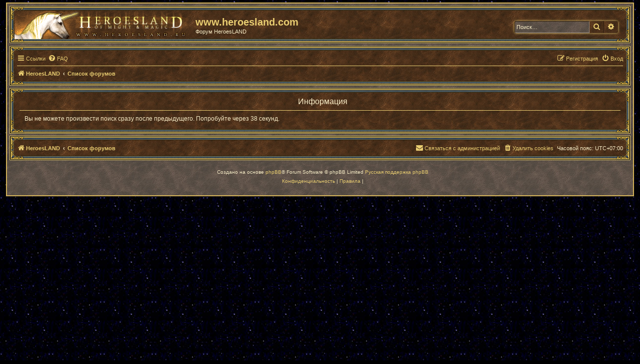

--- FILE ---
content_type: text/css
request_url: http://forum.heroesland.com/styles/prosilver_hl/theme/colours.css?v=3.2
body_size: 33403
content:
/*
--------------------------------------------------------------
Colours and backgrounds for common.css
-------------------------------------------------------------- */

html, body {
	color: #f9eec8;
	background: #000000 url("./images/terra.jpg") left top repeat;
}

h1 {
	color: #e9cd71;
}

h2 {
	color: #f9eec8;
}

h3 {
	border-bottom-color: #e9cd71;
	
}

hr {
	border-color: #e9cd71;
	border-top-color:#e9cd71;
}

/*
--------------------------------------------------------------
Colours and backgrounds for links.css
-------------------------------------------------------------- */
a:link	{ color: #e9cd71; text-decoration: none; }
a:visited	{ color: #e9cd71; text-decoration: none; }
a:hover	{ color: #f9eec8; text-decoration: underline; }
a:active	{ color: #e9cd71; text-decoration: none; }

/* Links on gradient backgrounds */
.forumbg .header a, .forabg .header a, th a {
	color: #e9cd71;
}

.forumbg .header a:hover, .forabg .header a:hover, th a:hover {
	color: #f9eec8;
}

/* Notification mark read link */
.dropdown-extended a.mark_read {
	background-color: none;
}

/* Post body links */
.postlink {
	border-bottom-color: none;
	color: #e9cd71;
}

.postlink:visited {
	border-bottom-color: #DEDFB6;
	color: #DEDFB6;
}

.postlink:hover {
	/* background-color: #D0E4F6; */
	color: #f9eec8;
}

.signature a, .signature a:hover {
	background-color: transparent;
}

/* Back to top of page */
.top i {
	color: #999999;
}

/* Arrow links  */
.arrow-left:hover, .arrow-right:hover {
	color: #f9eec8;
}

/* Round cornered boxes and backgrounds
---------------------------------------- */
.wrap {
	border: 2px solid #d4b35a;
	background-color:#808080;
	background: url("./images/abs_bg.jpg") left top repeat;
border-radius: 0px;
	}

.headerbar {
	margin:0px;
	margin-bottom: 6px;
	padding: 0px;
	padding-bottom: 6px;
	padding-right: 20px;
	background: url("./images/border_cyan/t-l.gif") left top no-repeat, url("./images/border_cyan/t-r.gif") right top no-repeat, 
				url("./images/border_cyan/b-l.gif") left bottom no-repeat, url("./images/border_cyan/b-r.gif") right bottom no-repeat, 
				url("./images/border_cyan/l.gif") left top repeat-y, url("./images/border_cyan/r.gif") right top repeat-y, 
				url("./images/border_cyan/b.gif") left bottom repeat-x, url("./images/border_cyan/t.gif") right top repeat-x, 
				url("./images/gradient.jpg") left top repeat;

  background-size: 	30px 30px, 30px 30px, 30px 30px, 30px 30px,
					9px 58px, 9px 58px, 58px 9px, 58px 9px,   
					128px 128px;  /* здесь для всех фонов одинаковое значение */
					
border-radius: 0px;	
	/*color: #FFFFFF;*/
}

.forumbg {
	margin:0px;
	margin-bottom: 6px;
	padding: 15px;
	padding-top: 10px;
	padding-bottom: 10px;
	background: url("./images/border_cyan/t-l.gif") left top no-repeat, url("./images/border_cyan/t-r.gif") right top no-repeat, 
				url("./images/border_cyan/b-l.gif") left bottom no-repeat, url("./images/border_cyan/b-r.gif") right bottom no-repeat, 
				url("./images/border_cyan/l.gif") left top repeat-y, url("./images/border_cyan/r.gif") right top repeat-y, 
				url("./images/border_cyan/b.gif") left bottom repeat-x, url("./images/border_cyan/t.gif") right top repeat-x, 
				url("./images/gradient.jpg") left top repeat;

  background-size: 	30px 30px, 30px 30px, 30px 30px, 30px 30px,
					9px 58px, 9px 58px, 58px 9px, 58px 9px,   
					128px 128px;  /* здесь для всех фонов одинаковое значение */
					
border-radius: 0px;	
	/* background-color: #12A3EB;
	background-image: -webkit-linear-gradient(top, #6ACEFF 0%, #0076B1 2px, #12A3EB 92px, #12A3EB 100%);
	background-image: linear-gradient(to bottom, #6ACEFF 0%,#0076B1 2px,#12A3EB 92px,#12A3EB 100%);
	background-repeat: repeat-x; */
}

.forabg {
	margin:0px;
	margin-top:0;
	margin-bottom: 6px;
	padding: 17px;
	padding-right: 20px;
	background: url("./images/border_cyan/t-l.gif") left top no-repeat, url("./images/border_cyan/t-r.gif") right top no-repeat, 
				url("./images/border_cyan/b-l.gif") left bottom no-repeat, url("./images/border_cyan/b-r.gif") right bottom no-repeat, 
				url("./images/border_cyan/l.gif") left top repeat-y, url("./images/border_cyan/r.gif") right top repeat-y, 
				url("./images/border_cyan/b.gif") left bottom repeat-x, url("./images/border_cyan/t.gif") right top repeat-x, 
				url("./images/gradient.jpg") left top repeat;

  background-size: 	30px 30px, 30px 30px, 30px 30px, 30px 30px,
					9px 58px, 9px 58px, 58px 9px, 58px 9px,   
					128px 128px;
	
	border-radius: 0px;
	
	/* background-color: #0076B1;
	background-image: -webkit-linear-gradient(top, #6ACEFF 0%, #12A3EB 2px, #0076B1 92px, #0076B1 100%);
	background-image: linear-gradient(to bottom, #6ACEFF 0%,#12A3EB 2px,#0076B1 92px,#0076B1 100%);
	background-repeat: repeat-x; */
} 

.navbar {
	background-color: #CADCEB;
margin:0px;
	margin-bottom: 5px;
	padding: 10px;
	padding-left: 15px;
	padding-right: 15px;
	background: url("./images/border_cyan/t-l.gif") left top no-repeat, url("./images/border_cyan/t-r.gif") right top no-repeat, 
				url("./images/border_cyan/b-l.gif") left bottom no-repeat, url("./images/border_cyan/b-r.gif") right bottom no-repeat, 
				url("./images/border_cyan/l.gif") left top repeat-y, url("./images/border_cyan/r.gif") right top repeat-y, 
				url("./images/border_cyan/b.gif") left bottom repeat-x, url("./images/border_cyan/t.gif") right top repeat-x, 
				url("./images/gradient.jpg") left top repeat;

  background-size: 	30px 30px, 30px 30px, 30px 30px, 30px 30px,
					9px 58px, 9px 58px, 58px 9px, 58px 9px,   
					128px 128px;
	border-radius: 0px;
	
	}

	
.panel {
	background-color: none;
	color: #e9cd71;
}

.post:target .content {
	color: #f9eec8;
}

.post:target h3 a {
	color: #e9cd71;
}

.bg1 {
	background-color: transparent;
	
	
}

table.zebra-list tr:nth-child(odd) td, ul.zebra-list li:nth-child(odd) {
	background-color: transparent;
}

.bg2 {
	background-color: transparent;
	
}

table.zebra-list tr:nth-child(even) td, ul.zebra-list li:nth-child(even) {
	background-color: transparent;
}

.bg3	{
	background-color: transparent;
}

.ucprowbg {
	background-color: #DCDEE2;
}

.fieldsbg {
	background-color: #E7E8EA;
}

.site_logo_one {
	background: url("./images/site_logo/site_logo_1.gif") left top no-repeat;
	}

.site_logo_two {
	background: url("./images/site_logo/site_logo_2.gif") left top no-repeat;
	}

.site_logo_three {
	background: url("./images/site_logo/site_logo_3.gif") left top no-repeat;
	}

.site_logo_four {
	background: url("./images/site_logo/site_logo_4.gif") left top no-repeat;
	}

.site_logo_five {
	background: url("./images/site_logo/site_logo_5.gif") left top no-repeat;
	}

.site_logo_six {
	background: url("./images/site_logo/site_logo_6.gif") left top no-repeat;
	}

.site_logo_seven {
	background: url("./images/site_logo/site_logo_7.gif") left top no-repeat;
	}

.site_logo_eight {
	background: url("./images/site_logo/site_logo_8.gif") left top no-repeat;
	}
	
/* Horizontal lists
----------------------------------------*/

ul.navlinks {
	border-top-color: #e9cd71;
}

/* Table styles
----------------------------------------*/
table.table1 thead th {
	color: #f9eec8;
}

table.table1 tbody tr {
	border-color: #e9cd71;
}

table.table1 tbody tr:hover, table.table1 tbody tr.hover {
	background-color: none;
	color: #e9cd71;
}

table.table1 td {
	color: #e9cd71;
}

table.table1 tbody td {
	border-top-color: #e9cd71;
}

table.table1 tbody th {
	border-bottom-color: #e9cd71;
	color: #f9eec8;
	background-color: none;
}

table.info tbody th {
	color: #f9eec8;
}

/* Misc layout styles
---------------------------------------- */
dl.details dt {
	color: #f9eec8;
}

dl.details dd {
	color: #f9eec8;
}

.sep {
	color: #f9eec8;
}

/* Icon styles
---------------------------------------- */
.icon.icon-blue, a:hover .icon.icon-blue {
	color: #E2D3D3;
	/*display:none;*/
	
}

.icon.icon-green, a:hover .icon.icon-green{
	color: #1b9A1B;
}

.icon.icon-red, a:hover .icon.icon-red{
	color: #BC2A4D;
	
	
}

.icon.icon-orange, a:hover .icon.icon-orange{
	color: #FF6600;
}

.icon.icon-bluegray, a:hover .icon.icon-bluegray{
	color: #536482;
}

.icon.icon-gray, a:hover .icon.icon-gray{
/*	color: #777777;*/ color:#e9cd71;
}

.icon.icon-lightgray, a:hover .icon.icon-lightgray{
	color: #E2D3D3;

}

.icon.icon-black, a:hover .icon.icon-black{
	color: #e9cd71;
}

.alert_close .icon:before {
	background-color: none;
	margin-left:-23px;
	margin-top: 10px;
}

/* Jumpbox */
.jumpbox .dropdown li {
	border-top-color: #CCCCCC;
}

.jumpbox-cat-link {
	background-color: #0076b1;
	border-top-color: #0076B1;
	color: #FFFFFF;
}

.jumpbox-cat-link:hover {
	background-color: #12A3EB;
	border-top-color: #12A3EB;
	color: #FFFFFF;
}

.jumpbox-forum-link {
	background-color: #E1EBF2;
}

.jumpbox-forum-link:hover {
	background-color: #F6F4D0;
}

.jumpbox .dropdown .pointer-inner {
	border-color: #E1EBF2 transparent;
}

.jumpbox-sub-link {
	background-color: #E1EBF2;
}

.jumpbox-sub-link:hover {
	background-color: #F1F8FF;
}

/* Miscellaneous styles
---------------------------------------- */

.copyright {
	color: #f9eec8;
}

.error {
	color: #f9eec8;
}

.reported {
	border-left: 3px solid #BC2A4D;
	/*padding:10px;
	margin:10px;*/
	/*background: url("./images/abs_bg.jpg") left top repeat;*/
}

li.reported:hover {
	/*background-color: #ECD5D8 !important;*/
}
.sticky, .announce {
	/* you can add a background for stickies and announcements*/
}

div.rules {
	/*background-color: #ECD5D8;*/
	color: #e9cd71;
}

p.post-notice {
	/*background-color: #e9cd71;*/
	background-image: none;
	border: 3px double #e9cd71;
}

/*
--------------------------------------------------------------
Colours and backgrounds for content.css
-------------------------------------------------------------- */

ul.forums {
	/* background-color: #EEF5F9; */ /* Old browsers */ /* FF3.6+ */
	/*background-image: -webkit-linear-gradient(top, #D2E0EB 0%, #EEF5F9 100%);
	background-image: linear-gradient(to bottom, #D2E0EB 0%,#EEF5F9 100%);*/ /* W3C */
	/*filter: progid:DXImageTransform.Microsoft.gradient( startColorstr='#D2E0EB', endColorstr='#EEF5F9',GradientType=0 ); */ /* IE6-9 */

	}

ul.topiclist li {
	color: #f9eec8;
	
}

ul.topiclist dd {
	border-left-color: #e9cd71;

	
	}

.rtl ul.topiclist dd {
	border-right-color: #e9cd71;
	border-left-color: transparent;

	
	}

li.row {
	padding-top:0px;
	padding-bottom: 0px;
	border-top-color:  #e9cd71;
	border-top-width:1px;
	border-top-style:solid;
	border-bottom: none;

}

li.row strong {
	
	color: #e9cd71;

	}

li.row:hover {
	background: url("./images/row_hover.gif") left top repeat-x, url("./images/row_hover_bottom.gif") left bottom repeat-x;
	background-size: 357px 8px, 357px 8px;
}

li.row:hover dd {
	border-left-color: #e9cd71;
	/* border-left-style:dotted;*/

	}

.rtl li.row:hover dd {
	border-right-color: #e9cd71;
	border-left-color: transparent;
}

li.header dt, li.header dd {
	color: #f9eec8;
	
}

/* Post body styles
----------------------------------------*/
.postbody {
	color: #f9eec8;
}

/* Content container styles
----------------------------------------*/
.content {
	color: #f9eec8;
	background-color: none;
}

.content h2, .panel h2 {
	color: #f9eec8;
	border-bottom-color:  #e9cd71;
}

dl.faq dt {
	color: #f9eec8;
}

.posthilit {
	 background-color: none; 
	color: #f9eec8;
}

.announce, .unreadpost {
	/* Highlight the announcements & unread posts box */
}

/* Post signature */
.signature {
	border-top-color: #e9cd71;
}

/* Post noticies */
.notice {
	border-top-color:  #e9cd71;
}

/* BB Code styles
----------------------------------------*/
/* Quote block */
blockquote {
	border: 1px solid #e9cd71;
	
}

blockquote blockquote {
	/* Nested quotes */

	}

blockquote blockquote blockquote {
	/* Nested quotes */
	
}

/* Code block */
.codebox {
	/*background-color: #FFFFFF;*/
	border-color: #e9cd71;
}

.codebox p {
	border-bottom-color:  #e9cd71;
}

.codebox code {
	color: #e9cd71;
}

/* Attachments
----------------------------------------*/
.attachbox {
	background-color: none;
	border-color:  #e9cd71;
	padding: 10px;
}

.pm-message .attachbox {
	background-color: #e9cd71;
}

.attachbox dd {
	border-top-color: #e9cd71;
}

.attachbox p {
	color: #e9cd71;
}

.attachbox p.stats {
	color: #e9cd71;
}

.attach-image img {
	border-color: #e9cd71;
}

/* Inline image thumbnails */

dl.file dd {
	color: #e9cd71;
}

dl.thumbnail img {
	border-color: #e9cd71;
	background-color: none;
}

dl.thumbnail dd {
	color: #e9cd71;
}

dl.thumbnail dt a:hover {
	background-color: none;
}

dl.thumbnail dt a:hover img {
	border-color: #e9cd71;
}

/* Post poll styles
----------------------------------------*/



fieldset.polls dl {
	border-top-color: #e9cd71;
	color: #f9eec8;
}

fieldset.polls dl.voted {
	color: #e9cd71;
}

fieldset.polls dd div {
	color: #e9cd71;
}

.rtl .pollbar1, .rtl .pollbar2, .rtl .pollbar3, .rtl .pollbar4, .rtl .pollbar5 {
	border-right-color: transparent;
}

.pollbar1 {
	background-color: #E9CD71;
	border-bottom-color: #E9CD71;
	border-right-color: #E9CD71;
}

.rtl .pollbar1 {
	border-left-color: #E9CD71;
}

.pollbar2 {
	background-color: #E2CF9A;
	border-bottom-color: #E2CF9A;
	border-right-color: #E2CF9A;
}

.rtl .pollbar2 {
	border-left-color: #E2CF9A;
}

.pollbar3 {
	background-color: #E5CF8E;
	border-bottom-color: #E5CF8E;
	border-right-color: #E5CF8E;
}

.rtl .pollbar3 {
	border-left-color: #E5CF8E;
}

.pollbar4 {
	background-color: #E8CE7A;
	border-bottom-color: #E8CE7A;
	border-right-color: #E8CE7A;
}

.rtl .pollbar4 {
	border-left-color: #E8CE7A;
}

.pollbar5 {
	background-color: #F1E2AF;
	border-bottom-color: #F1E2AF;
	border-right-color: #F1E2AF;
}

.rtl .pollbar5 {
	border-left-color: #F1E2AF;
}

/* Poster profile block
----------------------------------------*/
.postprofile {
	color: #e9cd71;
	border-color: #e9cd71;
}

.pm .postprofile {
	border-color: #e9cd71;
}

.postprofile strong {
	color: #e9cd71;
}

.online {
	 background-image: url("./en/icon_user_online.gif");
}

dd.profile-warnings {
	color: #685F3C;
}

/*
--------------------------------------------------------------
Colours and backgrounds for buttons.css
-------------------------------------------------------------- */
.button {
	background:url("./images/gradient.jpg") repeat;
	
	border:1px solid transparent;
	border-top-color: #9e8f82;
	border-left-color: #9e8f82;
	border-bottom-color: #2c1c0e;
	border-right-color: #2c1c0e;
	
	/*border-color: #C7C3BF;
	background-color: #E9E9E9; 
	background-image: -webkit-linear-gradient(top, #FFFFFF 0%, #E9E9E9 100%);
	background-image: linear-gradient(to bottom, #FFFFFF 0%,#E9E9E9 100%); 
	filter: progid:DXImageTransform.Microsoft.gradient( startColorstr='#FFFFFF', endColorstr='#E9E9E9',GradientType=0 ); 
	box-shadow: 0 0 0 1px #FFFFFF inset;
	-webkit-box-shadow: 0 0 0 1px #FFFFFF inset;
	color: #D31141;*/
}

.button:hover,
.button:active{
	/*border:1px solid transparent;*/
border-top-color: #2c1c0e;
	border-left-color: #2c1c0e;
	border-bottom-color: #9e8f82;
	border-right-color: #9e8f82;
	color: #f9eec8;
	/*border-color: #0A8ED0;
	background-color: #FFFFFF; 
	background-image: -webkit-linear-gradient(top, #E9E9E9 0%, #FFFFFF 100%);
	background-image: linear-gradient(to bottom, #E9E9E9 0%,#FFFFFF 100%); 
	filter: progid:DXImageTransform.Microsoft.gradient( startColorstr='#E9E9E9', endColorstr='#FFFFFF',GradientType=0 ); 
	text-shadow: 1px 1px 0 #FFFFFF, -1px -1px 0 #FFFFFF, -1px -1px 0 rgba(188, 42, 77, 0.2);*/
}


.button .icon,
.button-secondary {
	color: #e9cd71;
}

.button-secondary:focus,
.button-secondary:hover,
.button:focus .icon,
.button:hover .icon {
	color: #f9eec8;
}


/*

.button-search:hover,
.button-search-end:hover {
	border-color: #C7C3BF;
}
*/
.caret	{ border-color: #f9eec8; }
.caret	{ border-color: #f9eec8; }

.contact-icons a		{ border-color: #DCDCDC; }
.contact-icons a:hover	{ background-color: #F2F6F9; }

/* Pagination
---------------------------------------- */

.pagination li a {
	background: none;
	filter: none;
	border-color: #e9cd71;
	box-shadow: none;
	-webkit-box-shadow: none;
	color: #e9cd71;
}

.pagination li.ellipsis span {
	background: transparent;
	color:	#e9cd71;
}

.pagination li.active span {
	background: #f9eec8;
	border-color: #f9eec8;
	color: #685F3C;
	font-weight:bold;

}

.pagination li a:hover, .pagination li a:hover .icon, .pagination .dropdown-visible a.dropdown-trigger, .nojs .pagination .dropdown-container:hover a.dropdown-trigger {
	background: #f9eec8;
	border-color: #f9eec8;
	filter: none;
	color: #685F3C;
	text-shadow: none;
}

/* Search box
--------------------------------------------- */

.search-box .inputbox,
.search-box .inputbox:hover,
.search-box .inputbox:focus {
	background: url("./images/abs_bg.jpg") repeat;
	border: 1px solid transparent;
	border-top-color: #2c1c0e;
	border-left-color: #2c1c0e;
	border-bottom-color: #9e8f82;
	border-right-color: #9e8f82;
	
}

.search-header {
	 box-shadow: 0 0 5px #e9cd71;  
}

/* Icon images
---------------------------------------- */

.contact-icon						{ background-image: url("./images/icons_contact.png"); }

/* Profile & navigation icons */
.pm-icon							{ background-position: 0 0; }
.email-icon							{ background-position: -21px 0; }
.jabber-icon						{ background-position: -80px 0; }
.phpbb_icq-icon						{ background-position: -61px 0 ; }
.phpbb_wlm-icon						{ background-position: -182px 0; }
.phpbb_aol-icon						{ background-position: -244px 0; }
.phpbb_website-icon					{ background-position: -40px 0; }
.phpbb_youtube-icon					{ background-position: -98px 0; }
.phpbb_facebook-icon				{ background-position: -119px 0; }
.phpbb_googleplus-icon				{ background-position: -140px 0; }
.phpbb_skype-icon					{ background-position: -161px 0; }
.phpbb_twitter-icon					{ background-position: -203px 0; }
.phpbb_yahoo-icon					{ background-position: -224px 0; }

/* Forum icons & Topic icons */
.global_read						{ background-image: url("./images/announce_read.gif"); padding: 5px 0px;}
.global_read_mine					{ background-image: url("./images/announce_read_mine.gif"); padding: 5px 0px;}
.global_read_locked					{ background-image: url("./images/announce_read_locked.gif"); padding: 5px 0px;}
.global_read_locked_mine			{ background-image: url("./images/announce_read_locked_mine.gif"); padding: 5px 0px;}
.global_unread						{ background-image: url("./images/announce_unread.gif"); padding: 5px 0px;}
.global_unread_mine					{ background-image: url("./images/announce_unread_mine.gif"); padding: 5px 0px;}
.global_unread_locked				{ background-image: url("./images/announce_unread_locked.gif"); padding: 5px 0px;}
.global_unread_locked_mine			{ background-image: url("./images/announce_unread_locked_mine.gif"); padding: 5px 0px;}

.announce_read						{ background-image: url("./images/announce_read.gif"); padding: 5px 0px; }
.announce_read_mine					{ background-image: url("./images/announce_read_mine.gif"); padding: 5px 0px;}
.announce_read_locked				{ background-image: url("./images/announce_read_locked.gif"); padding: 5px 0px;}
.announce_read_locked_mine			{ background-image: url("./images/announce_read_locked_mine.gif"); padding: 5px 0px;}
.announce_unread					{ background-image: url("./images/announce_unread.gif"); padding: 5px 0px;}
.announce_unread_mine				{ background-image: url("./images/announce_unread_mine.gif"); padding: 5px 0px;}
.announce_unread_locked				{ background-image: url("./images/announce_unread_locked.gif"); padding: 5px 0px;}
.announce_unread_locked_mine		{ background-image: url("./images/announce_unread_locked_mine.gif"); padding: 5px 0px;}

.forum_link							{ background-image: url("./images/forum_link.gif"); padding: 5px 0px;}
.forum_read							{ background-image: url("./images/forum_read.gif"); padding: 5px 0px;}
.forum_read_locked					{ background-image: url("./images/forum_read_locked.gif"); padding: 5px 0px;}
.forum_read_subforum				{ background-image: url("./images/forum_read_subforum.gif"); padding: 5px 0px;}
.forum_unread						{ background-image: url("./images/forum_unread.gif"); padding: 5px 0px;}
.forum_unread_locked				{ background-image: url("./images/forum_unread_locked.gif"); padding: 5px 0px;}
.forum_unread_subforum				{ background-image: url("./images/forum_unread_subforum.gif"); padding: 5px 0px;}

.sticky_read						{ background-image: url("./images/sticky_read.gif"); padding: 5px 0px;}
.sticky_read_mine					{ background-image: url("./images/sticky_read_mine.gif"); padding: 5px 0px;}
.sticky_read_locked					{ background-image: url("./images/sticky_read_locked.gif"); padding: 5px 0px;}
.sticky_read_locked_mine			{ background-image: url("./images/sticky_read_locked_mine.gif"); padding: 5px 0px;}
.sticky_unread						{ background-image: url("./images/sticky_unread.gif"); padding: 5px 0px;}
.sticky_unread_mine					{ background-image: url("./images/sticky_unread_mine.gif"); padding: 5px 0px;}
.sticky_unread_locked				{ background-image: url("./images/sticky_unread_locked.gif"); padding: 5px 0px;}
.sticky_unread_locked_mine			{ background-image: url("./images/sticky_unread_locked_mine.gif"); padding: 5px 0px;}

.topic_moved						{ background-image: url("./images/topic_moved.gif"); padding: 5px 0px;}
.pm_read,
.topic_read							{ background-image: url("./images/topic_read.gif"); padding: 5px 0px;}
.topic_read_mine					{ background-image: url("./images/topic_read_mine.gif"); padding: 5px 0px;}
.topic_read_hot						{ background-image: url("./images/topic_read_hot.gif"); padding: 5px 0px;}
.topic_read_hot_mine				{ background-image: url("./images/topic_read_hot_mine.gif"); padding: 5px 0px;}
.topic_read_locked					{ background-image: url("./images/topic_read_locked.gif"); padding: 5px 0px;}
.topic_read_locked_mine				{ background-image: url("./images/topic_read_locked_mine.gif"); padding: 5px 0px;}
.pm_unread,
.topic_unread						{ background-image: url("./images/topic_unread.gif"); padding: 5px 0px;}
.topic_unread_mine					{ background-image: url("./images/topic_unread_mine.gif"); padding: 5px 0px;}
.topic_unread_hot					{ background-image: url("./images/topic_unread_hot.gif"); padding: 5px 0px;}
.topic_unread_hot_mine				{ background-image: url("./images/topic_unread_hot_mine.gif"); padding: 5px 0px;}
.topic_unread_locked				{ background-image: url("./images/topic_unread_locked.gif"); padding: 5px 0px;}
.topic_unread_locked_mine			{ background-image: url("./images/topic_unread_locked_mine.gif"); padding: 5px 0px;}


/*
--------------------------------------------------------------
Colours and backgrounds for cp.css
-------------------------------------------------------------- */

/* Main CP box
----------------------------------------*/

.panel-container h3, .panel-container hr, .cp-menu hr {
	border-color: #e9cd71;
}

.panel-container .panel li.row {
	border-bottom-color: #e9cd71;
	border-top-color: #e9cd71;
}

ul.cplist {
	border-top-color: #e9cd71;
}

.panel-container .panel li.header dd, .panel-container .panel li.header dt {
	color: #f9eec8;
}

.panel-container table.table1 thead th {
	color: #f9eec8;
	border-bottom-color: #e9cd71;
}

.cp-main .pm-message {
	border-color: #e9cd71;
	background-color: none;
}

/* CP tabbed menu
----------------------------------------*/
.tabs .tab > a {
	padding-left:10px;
	padding-right: 10px;
	padding-bottom:4px;
	background-color: #4D311C;
	background: url("./images/bg_tabs/bg_tabs_right.gif") top right no-repeat, url("./images/bg_tabs/bg_tabs_left.gif") top left no-repeat;
	background-size: 15px 34px, 350px 34px;
	border: none;
	border-radius: 0px; 
	color: #e9cd71;	
}

.tabs .tab > a:hover {
	background: url("./images/bg_tabs/bg_tabs_right_hover.gif") top right no-repeat, url("./images/bg_tabs/bg_tabs_left_hover.gif") top left no-repeat;
	background-size: 15px 34px, 350px 34px; 
	color: #DEDFB6;	
}

.tabs .activetab > a,
.tabs .activetab > a:hover {
	padding-left:10px;
	padding-right: 10px;
	padding-bottom:5px;
	background-color: #4D311C;
	background: url("./images/bg_tabs/bg_tabs_right_active.gif") top right no-repeat, url("./images/bg_tabs/bg_tabs_left_active.gif") top left no-repeat;
	background-size: 15px 34px, 350px 34px;
	border: none;
	border-radius: 0px; 
	color: #e9cd71;
}

.tabs .activetab > a:hover {
	color: #DEDFB6;
}

/* Mini tabbed menu used in MCP
----------------------------------------*/
.minitabs .tab > a {
	color: #e9cd71;
	background: #3D2616 url("./images/gradient.jpg") repeat;
	border:1px solid transparent;
	border-top-color: #9e8f82;
	border-left-color: #9e8f82;
	border-bottom-color: #2c1c0e;
	border-right-color: #2c1c0e;
	border-radius:5px;
}

.minitabs .tab > a:hover {
	border:1px solid transparent;
	border-top-color: #2c1c0e;
	border-left-color: #2c1c0e;
	border-bottom-color: #9e8f82;
	border-right-color: #9e8f82;
	color: #f9eec8;
	border-radius:5px;
}


.minitabs .activetab > a,
.minitabs .activetab > a:hover {
	border:1px solid transparent;
	border-top-color: #2c1c0e;
	border-left-color: #2c1c0e;
	border-bottom-color: #9e8f82;
	border-right-color: #9e8f82;
	color: #f9eec8;
	border-radius:5px;
}

/* Responsive tabs
----------------------------------------*/
.responsive-tab .responsive-tab-link:before {
	border-color: #e9cd71;
}

.responsive-tab .responsive-tab-link:hover:before {
	border-color: #f9eec8;
}

/* UCP navigation menu
----------------------------------------*/

/* Link styles for the sub-section links */
.navigation a {
	border: 1px solid #e9cd71;
	border-radius: 0px;
	color:#e9cd71;


}

.rtl .navigation a {
	border: 1px solid #e9cd71;
	border-radius: 0px;
	color:#e9cd71;
}

.navigation a:hover {
	color: #f9eec8;
	border-left: 3px solid #f9eec8; 
	
}

.navigation .active-subsection a {
	border:1px solid #e9cd71;
	border-left: 3px solid #f9eec8;
	color:#f9eec8;
}

.navigation .active-subsection a:hover {
	
}

@media only screen and (max-width: 900px), only screen and (max-device-width: 900px)
{
	#navigation a, .rtl #navigation a {
	/*	background: url("./images/bg_menu_left.gif") left top no-repeat, url("./images/bg_menu_right.gif") right top no-repeat;
	background-size: 38px 100%, 38px 100%; 
	padding: 2px 10px;
	text-align:center;*/
	border-radius: 0px;
	}
}

/* Preferences pane layout
----------------------------------------*/
.panel-container h2 {
	color: #f9eec8;
}

.panel-container .panel {
	background-color: none;
}

.cp-main .pm {
	background-color: none;
}

/* Friends list */
.cp-mini {
	background-color: none;
}

dl.mini dt {
	color: #f9eec8;
}

/* PM Styles
----------------------------------------*/
/* PM Message history */
.current {
	color: #e9cd71 !important;
}

/* PM marking colours */
.pmlist li.pm_message_reported_colour, .pm_message_reported_colour {
	border-left-color: #BC2A4D;
	border-right-color: #BC2A4D;
	
}

.pmlist li.pm_marked_colour, .pm_marked_colour {
	border-color: #FF6600;
	
}

.pmlist li.pm_replied_colour, .pm_replied_colour {
	padding:5px 5px;
	border-left-color: #A9B8C2;
	
}

.pmlist li.pm_friend_colour, .pm_friend_colour {
	border-color: #5D8FBD;
}

.pmlist li.pm_foe_colour, .pm_foe_colour {
	border-color: #e9cd71;
}

/* Avatar gallery */
.gallery label {
	background: none;
	border-color: #e9cd71;
}

.gallery label:hover {
	background-color: none;
}

/*
--------------------------------------------------------------
Colours and backgrounds for forms.css
-------------------------------------------------------------- */

/* General form styles
----------------------------------------*/
select {
	border-color: #e9cd71;
	color: #533721;
}

label {
	color: #e9cd71;
}

option.disabled-option {
	color: graytext;
}

/* Definition list layout for forms
---------------------------------------- */
dd label {
	color: #e9cd71;
}

fieldset.fields1 {
	background-color: transparent;
}

/* Hover effects */
fieldset dl:hover dt label {
	color: #f9eec8;
}

fieldset.fields2 dl:hover dt label {
	color: inherit;
}

/* Quick-login on index page */
fieldset.quick-login input.inputbox {
	background-color: #4D311C;
	background: url("./images/gradient.jpg") left top repeat;
	/*border: 2px inset #e9cd71; */
	
}

/* Posting page styles
----------------------------------------*/

.message-box textarea {
	color: #f9eec8;
}

.message-box textarea.drag-n-drop {
	outline-color: rgba(102, 102, 102, 0.5);
}

.message-box textarea.drag-n-drop-highlight {
	outline-color: rgba(17, 163, 234, 0.5);
}

/* Input field styles
---------------------------------------- */
.inputbox {
	background: url("./images/abs_bg.jpg") 0 0 repeat; 
	border-top-color: #2c1c0e;
	border-left-color: #2c1c0e;
	border-bottom-color: #9e8f82;
	border-right-color: #9e8f82;
	color: #f9eec8;
}

.inputbox:-moz-placeholder {
	color: #f9eec8;
}

.inputbox::-webkit-input-placeholder {
	color: #f9eec8;
}

.inputbox:hover {
	border-color: #e9cd71;
}

.inputbox:focus {
	border-color: #e9cd71;
}

.inputbox:focus:-moz-placeholder {
	color: transparent;
}

.inputbox:focus::-webkit-input-placeholder {
	color: transparent;
}


/* Form button styles
---------------------------------------- */

a.button1, input.button1, input.button3, a.button2, input.button2 {
	color: #e9cd71;
	background-color: #3D2616; 
	background-image: url("./images/gradient.jpg");
	background-repeat:repeat;
	border:1px solid transparent;
	/* Old browsers */ /* FF3.6+ */
	/* background-image: -webkit-linear-gradient(top, #D2D2D2 0%, #EFEFEF 100%); */
	/*background-image: linear-gradient(to bottom, #D2D2D2 0%,#EFEFEF 100%);  W3C */
/*	filter: progid:DXImageTransform.Microsoft.gradient( startColorstr='#D2D2D2', endColorstr='#EFEFEF',GradientType=0 );  IE6-9 */
}

a.button1, input.button1 {
	border:1px solid transparent;
	border-top-color: #9e8f82;
	border-left-color: #9e8f82;
	border-bottom-color: #2c1c0e;
	border-right-color: #2c1c0e;
}

input.button3 {
	background-image: none;
}

/* Alternative button */
a.button2, input.button2, input.button3 {
	border:1px solid transparent;
	border-top-color: #9e8f82;
	border-left-color: #9e8f82;
	border-bottom-color: #2c1c0e;
	border-right-color: #2c1c0e;
}

/* <a> button in the style of the form buttons */
a.button1, a.button2 {
	color: #e9cd71;
}

/* Hover states */
a.button1:hover, input.button1:hover, a.button2:hover, input.button2:hover, input.button3:hover {
border:1px solid transparent;
border-top-color: #2c1c0e;
	border-left-color: #2c1c0e;
	border-bottom-color: #9e8f82;
	border-right-color: #9e8f82;
	color: #f9eec8;
	 /* IE6-9 */
}
a.button1:active, input.button1:active, a.button2:active, input.button2:active, input.button3:active,
a.button1:focus, input.button1:focus, a.button2:focus, input.button2:focus, input.button3:focus {
	border-top-color: #2c1c0e;
	border-left-color: #2c1c0e;
	border-bottom-color: #9e8f82;
	border-right-color: #9e8f82;
	color: #f9eec8;
	
}

input.disabled {
	color: #666666;
	
}

/* jQuery popups
---------------------------------------- */
.phpbb_alert {
	background: url("./images/border_cyan/t-l.gif") left top no-repeat, url("./images/border_cyan/t-r.gif") right top no-repeat, 
				url("./images/border_cyan/b-l.gif") left bottom no-repeat, url("./images/border_cyan/b-r.gif") right bottom no-repeat, 
				url("./images/border_cyan/l.gif") left top repeat-y, url("./images/border_cyan/r.gif") right top repeat-y, 
				url("./images/border_cyan/b.gif") left bottom repeat-x, url("./images/border_cyan/t.gif") right top repeat-x, 
				url("./images/gradient.jpg") left top repeat;
	background-size: 30px 30px, 30px 30px, 30px 30px, 30px 30px,
					 9px 58px, 9px 58px, 58px 9px, 58px 9px,   
					 128px 128px;   
	border-radius: 0px;
	padding: 10px 20px;
}
.darken {
	background-color: none;
}

.loading_indicator {
	background-color: #e9cd71;
	background-image: url("./images/loading.gif");
	}
	
.dropdown-extended ul li {
	border-top-color: #e9cd71;
}

.dropdown-extended ul li:hover {
	background: url("./images/row_hover.gif") left top repeat-x, url("./images/row_hover_bottom.gif") left bottom repeat-x;
	background-size: 357px 8px, 357px 8px;
}

.dropdown-extended .header, .dropdown-extended .footer {
	border-color: #e9cd71;
	color: #e9cd71;
}

.dropdown-extended .footer {
	border-top-style: solid;
	border-top-width: 1px;
}

.dropdown-extended .header {
	
	background: url("./images/gradient.jpg") repeat;

	/* background-color: #F1F8FF; 
	background-image: -webkit-linear-gradient(top, #F1F8FF 0%, #CADCEB 100%);
	background-image: linear-gradient(to bottom, #F1F8FF 0%,#CADCEB 100%);
	filter: progid:DXImageTransform.Microsoft.gradient( startColorstr='#F1F8FF', endColorstr='#CADCEB',GradientType=0 ); */
}

.dropdown .pointer {
	border-color: #e9cd71 transparent;
}

.dropdown .pointer-inner {
	border-color: #e9cd71 transparent;
}

.dropdown-extended .pointer-inner {
	
	border-color: #e9cd71 transparent;
	
}

.dropdown .dropdown-contents {
	background: url("./images/gradient.jpg") repeat; 
	border-color: #e9cd71;
}

.dropdown .dropdown-contents li{
	background: none;
border-color: #e9cd71;	
}

.dropdown .dropdown-contents a{
	background: none;
border-color: #e9cd71;	
}


.dropdown-up .dropdown-contents {
	box-shadow: 1px 0 5px rgba(0, 0, 0, 0.2);
}

.dropdown li, .dropdown li li {
	border-color: #e9cd71;
}

.dropdown li.separator {
	border-color: #e9cd71;
}

/* Notifications
---------------------------------------- */

.notification_list p.notification-time {
	color: #f9eec8;
	
	}

li.notification-reported strong, li.notification-disapproved strong {
	color: #e9cd71;
}

.badge {
	background-color: #D31141;
	color: #f9eec8;
}
